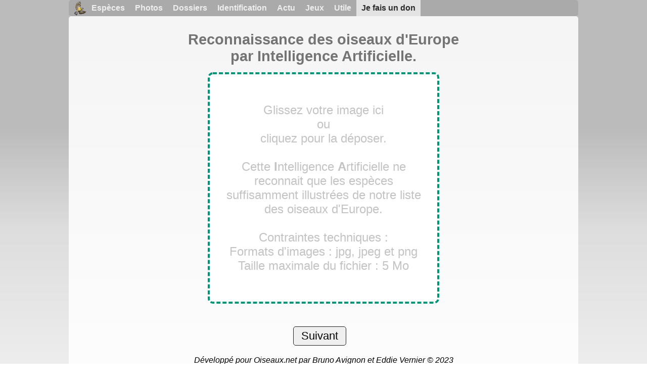

--- FILE ---
content_type: text/html; charset=utf-8
request_url: https://www.ornitho.com/
body_size: 3844
content:
<!DOCTYPE html>
<html lang="fr">
<head>
 <title>Identification des oiseaux d'Europe par intelligence artificielle - Ornitho.com</title>
 <!--[if lt IE 9]>
 <script src="/front/js/vendor/html5shiv/html5shiv.js"></script>
 <![endif]-->
 <meta charset="utf-8">
 <meta name="rating" content="General" />
 <meta name="author" content="Oiseaux.net" />
 <meta name="description" content="Ornitho.com est une application d'identification d'espèces d'oiseaux utilisant l'intelligence artificielle. Identifiez les oiseaux grâce à des photos et obtenez des informations sur les espèces, leur habitat, leur comportement." />
 <meta name="HandheldFriendly" content="True" />
 <link data-link-ref rel="apple-touch-icon" sizes="180x180" href="https://www.oiseaux.net/front/images/apple-touch-icon.png">
 <link data-link-ref rel="icon" type="image/png" sizes="32x32" href="https://www.oiseaux.net/front/images/favicon-32x32.png">
 <link data-link-ref rel="icon" type="image/png" sizes="192x192" href="https://www.oiseaux.net/front/images/android-chrome-192x192.png">
 <link data-link-ref rel="icon" type="image/png" sizes="16x16" href="https://www.oiseaux.net/front/images/favicon-16x16.png">
 
 <meta property="og:image" content="https://www.oiseaux.net/front/images/logo/oiseaux.net.png" />
 <meta property="og:image:type" content="image/png" />
 <meta property="og:image:width" content="600" />
 <meta property="og:image:height" content="380" />
 <meta property="og:type" content="website" />
 <meta property="og:title" content="" />
 <meta property="og:url" content="https://www.oiseaux.net/identifier/" />
 
 <meta name="viewport" content="width=device-width, initial-scale=1" />
 <link rel="search" type="application/opensearchdescription+xml" title="Oiseaux.net" href="https://www.oiseaux.net/oiseaux.xml" />
 <link rel="alternate" type="application/rss+xml" title="Actualité oiseaux.net" href="https://www.oiseaux.net/rss/actu.xml" />
 
 <link rel="stylesheet" href="https://www.oiseaux.net/front/css/oiseaux.net.202512102055.css" />
 


 <script type="text/javascript" src="https://www.oiseaux.net/front/js/vendor/jquery/jquery-1.11.2.min.js"></script>
 <link rel="stylesheet" href="https://www.oiseaux.net/front/css/vendor/jcrop/jquery.Jcrop.min.css" type="text/css" />
 <script type="text/javascript" src="https://www.oiseaux.net/front/js/vendor/jcrop/jquery.Jcrop.min.js"></script>
 <link rel="stylesheet" href="./css/id.css?20260120023158" >
 
</head>
<body>

<div class="site-container" id="oiseaux">

 <div class="site-pusher">
 
 <header> <nav id="nav" class="nav nav-open">
 <ul class="menu">
 <li class="accueil" id="accueil">
 <div><a href="https://www.oiseaux.net/"></a></div>
 </li>
 <li>
 <a href="https://www.oiseaux.net/oiseaux/">Espèces</a>
 <ul>
 <li><a href="https://www.oiseaux.net/oiseaux/france.html">Liste des oiseaux de France</a></li>
 <li><a href="https://www.oiseaux.net/oiseaux/europe.html">Liste des oiseaux d'Europe</a></li>
 <li><a href="https://www.oiseaux.net/oiseaux/">Liste des oiseaux du monde</a></li>
 </ul>
 </li>
 <li>
 <a href="https://www.oiseaux.net/photos/">Photos</a>
 <ul>
 <li><a href="https://www.oiseaux.net/photos/oiseaux.france.index.html">Nouveautés de France</a></li>
 <li><a href="https://www.oiseaux.net/photos/index.html">Nouveautés du monde</a></li>
 <li><a href="https://www.oiseaux.net/photos/photographes.html">Galeries des photographes</a></li>
 </ul>
 </li>
 <li>
 <a href="https://www.oiseaux.net/dossiers/">Dossiers</a>
 <ul>
 <li><a href="https://www.oiseaux.net/dossiers/ornithopedia/">Oiseau.info</a></li>
 						<li><a href="https://www.oiseaux.net/dossiers/ornithologie/">Ornithologie</a></li>
 						<li><a href="https://www.oiseaux.net/dossiers/protection/">Comment aider les oiseaux ?</a></li>
 <li><a href="https://www.oiseaux.net/dossiers/gilbert.blaising/">Lorraine et histoires d'oiseaux</a></li>
 <li><a href="https://www.oiseaux.net/dossiers/patrick.fichter/">Au fil de la plume</a></li>
 <li><a href="https://www.oiseaux.net/dossiers/gaston.gast/">Les plumes</a></li>
 <li><a href="https://www.oiseaux.net/dossiers/marc.mortelmans/">Baleine sous Gravillon</a></li>
 </ul>
 </li>
 <li>
 <a href="https://www.oiseaux.net/identifier/">Identification </a>
 <ul>
 <li><a href="https://www.ornitho.com/">Intelligence Artificielle</a></li>
 <li id="moteur_id"><a href="https://www.oiseaux.net/identifier/accueil.html">Aide à l'identification</a></li>
 <li><a href="https://forum.oiseaux.net/">Forum</a></li>
 <li><a href="https://www.oiseaux.net/jeux/quiz/">Jeu d'identification</a></li>
 </ul>
 </li>
 <li>
 <a href="https://www.oiseaux.net/util/maj.html">Actu</a>
 <ul>
 <li><a href="https://www.oiseaux.net/util/maj.html">Nouveautés</a></li>
 </ul>
 </li>
 <li>
 <a href="https://www.oiseaux.net/jeux/">Jeux</a>
 <ul>
 <li><a href="https://www.oiseaux.net/jeux/quiz/">Le quiz ornitho</a></li>
 <li><a href="https://www.oiseaux.net/jeux/deplume/">L'oiseau mystère</a></li>
 <li><a href="https://www.oiseaux.net/jeux/linotte/">Tête de linotte</a></li>
 <li><a href="https://www.oiseaux.net/jeux/puzzle/">Le taquin ornitho</a></li>
 <li><a href="https://www.oiseaux.net/jeux/mahjong/">Mah-jong</a></li>
 <li><a href="https://www.oiseaux.net/jeux/coloriages/">Coloriages</a></li>
 </ul>
 </li>
 <li id="utile">
 <a href="https://www.oiseaux.net/util/">Utile</a>
 <ul>
 <li><a href="/util/regles.deontologiques.html">Règles déontologiques</a> </li>
 <li><a href="/util/nomenclature.html">Nomenclature utilisée sur Oiseaux.net</a> </li>
 <li><a href="/glossaire/">Glossaire</a></li>
 <li><a href="/livres/">Une sélection de livres sur les oiseaux</a></li>
 <li><a href="/annuaire/">Annuaire ornitho</a></li>
 <li><a href="index.en.html">
 <span class="https://www.the-birds.net/">Version anglaise</span></a></li>
 <li><a rel="nofollow" href="https://membre.oiseaux.net/">Espace membres</a></li>
 </ul>
 </li>
 <li id="last_menu">
 <a class="don" href="https://www.helloasso.com/associations/ecopains-d-abord/collectes/soutenez-oiseaux-net-2">Je fais un don</a>
 </li>
 </ul>
 </nav>
</header>

 <div class="on_centre" >
 
<form method="post" id="FORM_IDENTIFIER" name="FORM_IDENTIFIER" action="./" enctype="multipart/form-data">
 <input type="hidden" name="Name_img" id="Name_img" value="" />
 <input type="hidden" name="level" id="level" value="" />
 <input type="hidden" name="X1" id="X1" value="" />
 <input type="hidden" name="Y1" id="Y1" value="" />
 <input type="hidden" name="X2" id="X2" value="" />
 <input type="hidden" name="Y2" id="Y2" value="" />
 <input type="hidden" name="TX" id="TX" value="" />
 <input type="hidden" name="TY" id="TY" value="" />
 <input type="hidden" name="minTX" id="minTX" value="" />
 <input type="hidden" name="minTY" id="minTY" value="" />
 <input type="hidden" name="maxTX" id="maxTX" value="" />
 <input type="hidden" name="maxTY" id="maxTY" value="" />

 <div class="contenu">
 
 
 	<div class="entete">
			<h1>Reconnaissance des oiseaux d'Europe <br />par Intelligence Artificielle.</h1>
 	</div>
 <div class="drop">
 <span class="drop_prompt">Glissez votre image ici <br />ou <br />cliquez pour la déposer.<br /> <br />
 	<hr />Cette <b>I</b>ntelligence <b>A</b>rtificielle ne reconnait que les espèces suffisamment illustrées de notre liste des oiseaux d'Europe.
 	<br /><br />Contraintes techniques :
 	<br />Formats d'images : jpg, jpeg et png 
 	<br />Taille maximale du fichier : 5 Mo </span>
 <input type="file" name="NOM_DE_FICHIER" id="NOM_DE_FICHIER" class="drop__input">
 </div>
 <div class="boutons"> 
 
 
 <div><input type="submit" name="validez" value="Suivant" class="validez"></div>
 
 </div> 
 

 <div class="copyright">Développé pour Oiseaux.net par Bruno Avignon et Eddie Vernier © 2023<br /> <a href="https://www.atermes.fr/fr/index"><img src="./image/logo_atermes.png" widt="100" height="63" alt="Logo altern"></a></div>





 </div>
</form>

 <div class="site-cache" id="site-cache"></div>
 </div>

 <footer class="on_pieddepage">
 
 <div class="on_pdp">
 <div class="on_links_txt">
 <div class="on_mesange"></div>
 <div class="on_news_pdp">
 <p>Nouveautés</p>
 <ul>
 <li><a href="https://www.oiseaux.net/oiseaux/chipiu.noiroux.html" title="Chipiu noiroux">Fiche : Chipiu noiroux</a>
					</li>
 <li><a href="https://www.oiseaux.net/photos/samuel.marlin/palmiste.africain.5.html">Photo : Palmiste africain</a>
					</li>
 <li><a href="https://www.oiseaux.net/dossiers/ornithologie/pouillot.veloce.et.pouillot.fitis.html" title="Distinction des Pouillots véloce et fitis">Dossier : Distinction des Pouillots véloce et fitis</a>
					</li>
 <li><a href="https://www.oiseaux.net/rss/2026/2026-01-19.html">News : janvier 2026</a>
					</li>
 </ul>
 </div>
 <div class="on_utile">
 <p>Aide</p>
 <ul>
 <li><a href="https://www.oiseaux.net/faq.html">Foire aux questions</a></li>
 </ul>
 <br />
 </div>
 <div class="on_apropos">
 <p>À propos</p>
 <ul>
 <li><a href="https://www.oiseaux.net/presentation.html">Qui sommes nous ?</a></li>
 <li><a href="https://www.oiseaux.net/nous.aider.html">Nous aider</a></li>
 <li><a href="https://www.oiseaux.net/util/charte.confidentialite.html">Charte de confidentialité</a></li>
 <li><a href="https://www.oiseaux.net/mentions.legales.html">Mentions légales</a></li>
 <li><a href="https://www.oiseaux.net/sources.html">Nos sources</a></li>
 </ul>
 </div>
 <div>
 <a class="on_amaz" href="https://boutique.lpo.fr/catalogue/edition/identification-des-oiseaux/guides-complets/le-guide-ornitho?p=0&c=0&oiseaux.net=1" aria-label="Le guide ornitho">
 </a>
 </div>
 </div>

 <div class="nav_icons">
 <div class="on_follow">
 <ul>
 <li class="on_home"><a href="https://www.oiseaux.net/" aria-label="Accueil Oiseaux.net"><span>Accueil</span></a></li>
 <li class="on_rss"><a href="https://www.oiseaux.net/rss/actu.xml" aria-label="Actualité Oiseaux.net"><span>Abonnez-vous</span> </a></li>
 <li class="on_mail"><a href="https://www.oiseaux.net/contact.html" aria-label="Contactez-nous"><span>Contact</span></a></li>
 </ul>
 </div>
 <div class="on_links">
 <ul>
 <li class="on_membre"><a rel="nofollow" href="https://membre.oiseaux.net/" aria-label="Espace membre - Oiseaux.net"><span>Espace membres</span></a></li>
 <li class="on_forum"><a href="https://forum.oiseaux.net/" aria-label="Forum Oiseaux.net"><span>Forum</span></a></li>
 <li class="on_haut"><a href="#oiseaux" aria-label="Haut de page"><span>&nbsp;</span></a></li>
 </ul>
 </div>
 <div class="on_droits">
 <p id="on_pix">
 Mis à jour le 20/01/2026 00:32:52
 <br />Tous droits réservés © 1996-2026 - <a href="https://www.oiseaux.net/">Oiseaux.net</a>
 </p>
 </div>
 </div>
 </div>
 
 </footer>
 
 </div>

</div>



<script type="text/javascript">
/*<![CDATA[*/
function Annuler(){
 $('input[name=level]').val(0);
 $('input[name=Name_img]').val('');
 $('#FORM_IDENTIFIER').submit();
 return false;
}

$(document).ready(function(){
 $("#box_ia1").click(function(){
 $(".info_ia1").show(400);
 });
 $(".ferme_ia1").click(function(){
 $(".info_ia1").hide();
 });
 $("#box_ia2").click(function(){
 $(".info_ia2").show(400);
 });
 $(".ferme_ia2").click(function(){
 $(".info_ia2").hide();
 });
});

/* */

/* drag-drop-upload */
// Images Types
const imagesTypes=[
 "jpeg",
 "png"
];

document.querySelectorAll(".drop__input").forEach((inputElement)=> {
 const ZoneDrop=inputElement.closest(".drop");
 ZoneDrop.addEventListener("click", (e)=> {
 inputElement.click();
 });
 inputElement.addEventListener("change", (e)=> {
 if (inputElement.files.length) {
 updateThumbnail(ZoneDrop, inputElement.files[0]);
 }
 });
 ZoneDrop.addEventListener("dragover", (e)=> {
 e.preventDefault();
 ZoneDrop.classList.add("drop--over");
 });
 ["dragleave", "dragend"].forEach((type)=> {
 ZoneDrop.addEventListener(type, (e)=> {
 ZoneDrop.classList.remove("drop--over");
 });
 });
 ZoneDrop.addEventListener("drop", (e)=> {
 e.preventDefault();
 if (e.dataTransfer.files.length) {
 inputElement.files=e.dataTransfer.files;
 updateThumbnail(ZoneDrop, e.dataTransfer.files[0]);
 }
 ZoneDrop.classList.remove("drop--over");
 });
});

function updateThumbnail(ZoneDrop, file) {
 let vignette=ZoneDrop.querySelector(".drop__thumb");
 if (ZoneDrop.querySelector(".drop_prompt")) {
 ZoneDrop.querySelector(".drop_prompt").remove();
 }
 if (!vignette) {
 vignette=document.createElement("div");
 vignette.classList.add("drop__thumb");
 ZoneDrop.appendChild(vignette);
 }
 if (file.size > 5242880) {
 var Taille=Math.trunc((file.size*10)/(1024*1024))/10;
 ZoneDrop.querySelector(".drop__thumb").remove();
 vignette=document.createElement("div");
 vignette.classList.add("drop_erreur");
 var message=document.createTextNode('Votre image fait ' +Taille+ ' Mo. \nLa taille maximale autorisée est de 5 Mo');
 vignette.appendChild(message);
 ZoneDrop.appendChild(vignette);
 vignette.dataset.label="";
 $('input[name=level]').val(0);
 $('input[name=Name_img]').val('');
 $('input[name=NOM_DE_FICHIER]').val('');
 } else if (file.type.startsWith("image/")) {
 vignette.dataset.label=file.name;
 const reader=new FileReader();
 reader.readAsDataURL(file);
 reader.onload=()=> {
 vignette.style.backgroundImage=`url('${reader.result}')`;
 };
 } else {
 ZoneDrop.querySelector(".drop__thumb").remove();
 vignette=document.createElement("div");
 vignette.classList.add("drop_erreur");
 var message=document.createTextNode('Votre fichier "' +file.name+ '" ne correspond pas à un format d\'image (jpg, png, bmp...). ');
 vignette.appendChild(message);
 ZoneDrop.appendChild(vignette);
 vignette.style.backgroundImage=null;
 }
}
/* /drag-drop-upload */

/*]]>*/
</script>


</body>
</html>


--- FILE ---
content_type: text/css
request_url: https://www.ornitho.com/css/id.css?20260120023158
body_size: 1941
content:
a{
  text-decoration: none;
  color:#8484ff;
}
.ordre a:hover, .famille a:hover, #box_ia1:hover, #box_ia2:hover, a:hover{
  color:#ffa633;
}
.ordre a, .famille a, .fiche{
  text-decoration: none;
  color:#838cc0;
  background: no-repeat right center/14px url(https://www.oiseaux.net/images/externe.png) ;
  padding: 0 17px 0 0;
}
.ordre a, .famille a{
  font-size:1.2em;
}
div h1, div h2{
  text-align: center;
  margin:auto;
}
header {
 display:flex;
 flex-direction:row;
 justify-content:center;
 align-items:center;
 height:32px
}
header .nav {
  top:0;
  left:auto;
  max-width: 63em;
  width:100%;
}
.on_centre {
  top:0;
}
.menu {
  width:100%;
}
.on_pieddepage {
  top: 0;
}
.contenu{
  min-width: 300px;
  width: 90%;
  margin:auto;
  display: flex;
  flex-direction: column;
  flex-wrap: nowrap;
  justify-content: center;
  align-items: center;
  align-content: normal;
}

.resultats{
  display: flex;
  flex-direction: column;
  padding: 5px 10px;
  width: 100%;
  font-size:1.1em;
  color: #000;
}
.resultats h1, .resultats h2{
  margin: 0;
  padding: 0;
  font-size:1.3em;
  color: #000;
}
.resultats h1{
  width: 100%;
  margin: 0 0 10px 0;
  font-size:1.6em;
  color: #000;
  text-align:center;
}
.titre-esp{
  width: 100%;
  background-color:#eeecec;
  font-size:1.1em;
  text-align: center;
  padding: 3px 0;
}
.photo-img{
  margin: 5px 0 15px 0;
  margin-right:10px;
  min-height:150px;
  float:left;
}

.titre-ia{
  text-align: left;
  margin: 25px 0 15px 0;
}
.titre-ia p:first-child{
  font-weight:700;
  font-size:1.4em;
  color: #707070;
  background-color:#dbdbdb;
  padding: 2px 0 2px 15px;
}
.texte-ia{
  font-size:1.1em;
  padding: 2px 0 10px 0;
}
#box_ia1, #box_ia2{
  font-size:.7em;
  font-style:italic;
  cursor:pointer;
  color:#545e95;
}
.titre-ia span:last-child{
  width: 100%;
  padding: 2px 0 2px 15px;
}

.titre-ia span:nth-child(2){
  font-size:1.1em;
  padding: 2px 0 2px 15px;
}
.gen-spe{
  display: flex;
  justify-content: space-between;
  width: 100%;
  border: 1px solid #111;
}
.flex-col{
  display: flex;
  flex-direction: column;
  justify-content:center;
   align-content: stretch;
  width: 100%;
  min-height:30px;
}

.flex-row, .genre{
  display: flex;
  justify-content: space-between;
}
.genre{
  border-left: 1px solid #919191;
}
.flex-row{
  border-bottom: 1px solid #bebebe;
}
.flex-row div:nth-child(2){
  padding-left:10px;
  border-left: 1px solid #919191;
}
.genres{
  display: flex;
  flex-direction: row;
  justify-content: space-between;
  min-height:30px;
}
.flex-row, .flex-row div:nth-child(2), .genres, .especes, .genre, .species{
  width: 100%; 
}
.genre{
  border-bottom: 1px solid #bebebe;
}
.genre:last-child{
  border-bottom: 0 none;
}
.genus{
  min-width: 170px;
  width: 170px; 
  padding-left:10px;
}
.col1, .pour100{
  width:80px;  
  min-width: 80px;
  text-align:center;
  margin: auto; /* Important */
}
.pour100{
  width:110px;  
  min-width: 110px;
  max-width: 110px;
  font-weight:700;
  font-size:1.1em
}
.fam-img{
  align-items: center;
  align-content: center;
  text-align: center;
  margin: auto; /* Important */
  border-left: 1px solid #919191;
  min-width: 110px;
  max-width: 110px;
}
.fam-img img{
  width: 90px;
  opacity: .3;
  vertical-align: bottom;
}

/* ************ espèces ************ */
.especes{
  display: flex;
  flex-direction: row;
  justify-content: space-between;
  flex-wrap: wrap;
  align-items: center;
  align-content: normal;
  margin: 10px 0 30px 0;
}
.espece{
  display: flex;
  flex-direction: column;
  justify-content: space-between;
  min-width: 250px;
  max-width: 250px;
  width: 250px;
  min-height: 390px;
  max-height: 390px;
  height: 390px;
  margin-top: 10px;
  padding:0 10px 10px 10px;
  background-color:#f4f4f4;
  border: 1px solid #919191;
  text-align: center;
}
.especes .espece:nth-child(odd){
  background-color:#fff;
}
.pour100esp{
  width: 100%;
  min-height: 30px;
  max-height: 30px;
  font-weight: 700;
  font-size: 1.3em;
  text-align: center;
  margin-left: -10px;
  padding-right: 20px;
  background-color:#e5e5e5;
}
.species{
  display: flex;
  flex-direction: column;
  justify-content: space-between;
  justify-content: center;
  align-items: center;
  width: 100%;
}
.esp{
  display: flex;
  flex-direction: column;
  justify-content: space-between;
  margin: auto; /* Important */
  text-align:center;
  font-size:1.4em;
  color:#838cc0;
  font-weight:900;
  max-height: 54px;
}
.esp a{
  line-height: 1em;
}
.latin, .anglais{
  font-size:1.1em;
  margin-left:15px;
}
.latin{
  font-style: italic;
}
.spec-img{
  align-items: center;
  align-content: center;
  text-align: center;
  min-width: 250px;
  max-width: 250px;
  min-height: 250px;
  max-height: 250px;
}
.spec-img img{
  vertical-align: bottom;
  width: 250px;
}


.accueil_id{
  position: absolute;
  top:0;
  left:0;
  margin: 20px 30px 20px 30px;
}
.accueil_id a, .accueil_id a:hover {
  font-size: 1.4em;
  margin: 0 20px 0 20px;
  padding: 0 7px 1px 7px;
  border: 1px dashed #009578;
  border-radius: 10px;
  background-color: #f7f7f7;
  color: #7477a3;
}
.accueil_id a:hover{
  border: 1px dashed #000;
  background-color: #fff;
  color: orange;
}
.message, .erreur{
  display: block;
  flex-grow: 0;
  flex-shrink: 1;
  flex-basis: auto;
  align-self: auto;
  order: 0;
  margin:5px;
}
.message{
  margin:5px;
  color:red;
}
.copyright{
  margin:20px;
  padding:20px;
  display: block;
  margin:auto;
  font-size:1em;
  text-align: center;
  font-style: italic;
}
.copyright img{
  width:100px;
  height:63px;
}
.recadre{
  position: relative;
  width: 100%;
  display: block;
  flex-grow: 0;
  flex-shrink: 1;
  flex-basis: auto;
  align-self: auto;
  order: 0;
}
.boutons{
  display: flex;
  width: 100%;
  margin:auto;
  flex-direction: row;
  flex-wrap: nowrap;
  justify-content: center;
  align-items: center;
  align-content: center;
  margin-top: 30px;
}
.validez, .annuler{
  margin-right: 15px;
  padding: 5px 15px;
  border: 1px solid #222;
  border-radius: 5px;
  font-size:1.4em;
}
.reponses{
  display: flex;
  flex-direction: row;
  justify-content: space-between;
  align-items: center;
  width: 100%;
  flex-wrap: wrap;
}
.reponses figure {
  width:200px;
  padding: 1px 5px;
  border: 1px solid #919191;
}
.reponses figure figcaption {
  display: flex;
  flex-direction: column;
  justify-content: space-around;
  align-items: center;
  margin: 2px 0 0 0;
  width:200px;
  background-color: #FFF;
  border: 0 none;
  text-align: center;
  min-height:50px;
  font-size:1.2em;
}
.reponses figure div {
  align-items: center;
  justify-content: space-around;
  width:200px;
}
.reponses figure img {
  border: none 0;
  margin: 0;
  padding: 0;
  width:200px;
  height:200px;
}
.drop {
  max-width: 400px;
  width: 400px;
  height: 400px;
  margin: 15px;
  padding: 25px;
  display: flex;
  align-items: center;
  justify-content: center;
  text-align: center;
  font-weight: 500;
  font-size: 20px;
  cursor: pointer;
  color: #c3c3c3;
  border: 4px dashed #009578;
  border-radius: 10px;
  background-color: white;
}
.drop p, .drop span {
  text-align: center;
  hyphens: inherit;
  font-size: 1.2em;
}
.drop--over {
  border-style: solid;
}
.drop__input {
  display: none;
}
.drop_erreur {
  color: red;
  font-size: 1.4em;
}
.drop__thumb {
  width: 100%;
  height: 100%;
  border-radius: 10px;
  overflow: hidden;
  background-color: #cccccc;
  background-size: cover;
  position: relative;
}
.drop__thumb::after {
  content: attr(data-label);
  position: absolute;
  bottom: 0;
  left: 0;
  width: 100%;
  padding: 5px 0;
  color: #ffffff;
  background: rgba(0, 0, 0, 0.75);
  font-size: 14px;
  text-align: center;
}

.jcrop-handle {
  height: 16px;
  width: 16px;
}

.jcrop-handle.ord-n{left:50%;margin-left:-8px;margin-top:-8px;top:0;}
.jcrop-handle.ord-s{bottom:0;left:50%;margin-bottom:-8px;margin-left:-8px;}
.jcrop-handle.ord-e{margin-right:-8px;margin-top:-8px;right:0;top:50%;}
.jcrop-handle.ord-w{left:0;margin-left:-8px;margin-top:-8px;top:50%;}
.jcrop-handle.ord-nw{left:0;margin-left:-8px;margin-top:-8px;top:0;}
.jcrop-handle.ord-ne{margin-right:-8px;margin-top:-8px;right:0;top:0;}
.jcrop-handle.ord-se{bottom:0;margin-bottom:-8px;margin-right:-8px;right:0;}
.jcrop-handle.ord-sw{bottom:0;left:0;margin-bottom:-8px;margin-left:-8px;}

.info_ia1, .info_ia2{
    display:none;
    position:relative;
    top:0;
    width:100%;
    padding:0;
    margin:0 auto;
    overflow:auto;
    background-color:#feffd7;
    color:#000;
    z-index:50000;
    border:1px solid #6c6c6c;
    filter:drop-shadow(2px 2px 2px #000)
}
.info_ia1 p, .info_ia2 p{
    padding:10px;
}

.info_ia1 h3, .info_ia2 h3{
    margin-left:10px;
    color:#333;
    font-size:1.2em;
}
.ferme_ia1, .ferme_ia2{
  margin:0;
  padding:0;
  width:100%;
  height:25px;
  text-align:right;
  font-weight:600;
  border-bottom:1px solid #555;
  background-color:#f1f1f1
}
.ferme_ia1 a,.ferme_ia2 a{
  margin:0;
  padding:0 7px 0 7px;
  background-color:#FFF;
  color:#000;
  font-size:16px
}
.ferme_ia1 a:hover,.ferme_ia2 a:hover{
  background-color:#CECECE;
}


@media only screen and (max-width: 640px){
header {
  display: none;
}
.contenu{
  min-width: 93%;
  width: 93%;
}
.resultats {
  padding: 0;

  font-size: 1em;

}
.drop {
  max-width: 300px;
  width: 300px;
  height: 300px;
  margin: 5px;
  padding: 15px;
  font-size: 12px;
}
.accueil_id{
  position: absolute;
  top:0;
  left:0;
  margin: 0px 30px 20px 0px;
}
.titre-ia {
  font-size: 0.9em;
  margin: 25px 0 5px 0;
}
.texte-ia {
  font-size: 1em;
  padding: 2px 0 10px 0;
  width: 100%;
}
}

